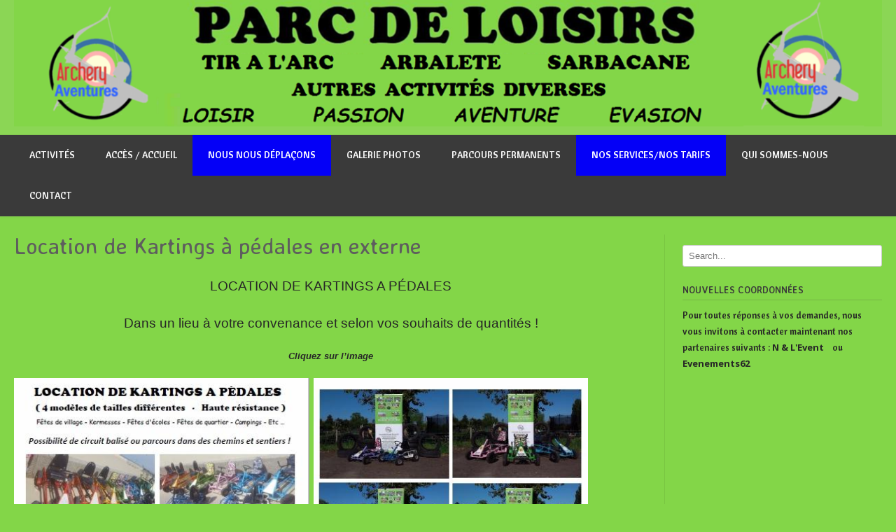

--- FILE ---
content_type: text/html; charset=UTF-8
request_url: https://archery-aventures.com/location-de-kartings-a-pedales-en-externe/
body_size: 16594
content:
<!DOCTYPE html><!-- TopShop Premium -->
<html lang="fr-FR">
<head>
<meta charset="UTF-8">
<meta name="viewport" content="width=device-width, initial-scale=1">
<link rel="profile" href="http://gmpg.org/xfn/11">
<link rel="pingback" href="https://archery-aventures.com/xmlrpc.php">
<title>Location de Kartings à pédales en externe &#8211; PARC DE LOISIRS ARCHERY AVENTURES</title>
<meta name='robots' content='max-image-preview:large' />
<link rel='dns-prefetch' href='//fonts.googleapis.com' />
<link rel="alternate" type="application/rss+xml" title="PARC DE LOISIRS ARCHERY AVENTURES &raquo; Flux" href="https://archery-aventures.com/feed/" />
<script type="text/javascript">
/* <![CDATA[ */
window._wpemojiSettings = {"baseUrl":"https:\/\/s.w.org\/images\/core\/emoji\/14.0.0\/72x72\/","ext":".png","svgUrl":"https:\/\/s.w.org\/images\/core\/emoji\/14.0.0\/svg\/","svgExt":".svg","source":{"concatemoji":"https:\/\/archery-aventures.com\/wp-includes\/js\/wp-emoji-release.min.js?ver=6.4.7"}};
/*! This file is auto-generated */
!function(i,n){var o,s,e;function c(e){try{var t={supportTests:e,timestamp:(new Date).valueOf()};sessionStorage.setItem(o,JSON.stringify(t))}catch(e){}}function p(e,t,n){e.clearRect(0,0,e.canvas.width,e.canvas.height),e.fillText(t,0,0);var t=new Uint32Array(e.getImageData(0,0,e.canvas.width,e.canvas.height).data),r=(e.clearRect(0,0,e.canvas.width,e.canvas.height),e.fillText(n,0,0),new Uint32Array(e.getImageData(0,0,e.canvas.width,e.canvas.height).data));return t.every(function(e,t){return e===r[t]})}function u(e,t,n){switch(t){case"flag":return n(e,"\ud83c\udff3\ufe0f\u200d\u26a7\ufe0f","\ud83c\udff3\ufe0f\u200b\u26a7\ufe0f")?!1:!n(e,"\ud83c\uddfa\ud83c\uddf3","\ud83c\uddfa\u200b\ud83c\uddf3")&&!n(e,"\ud83c\udff4\udb40\udc67\udb40\udc62\udb40\udc65\udb40\udc6e\udb40\udc67\udb40\udc7f","\ud83c\udff4\u200b\udb40\udc67\u200b\udb40\udc62\u200b\udb40\udc65\u200b\udb40\udc6e\u200b\udb40\udc67\u200b\udb40\udc7f");case"emoji":return!n(e,"\ud83e\udef1\ud83c\udffb\u200d\ud83e\udef2\ud83c\udfff","\ud83e\udef1\ud83c\udffb\u200b\ud83e\udef2\ud83c\udfff")}return!1}function f(e,t,n){var r="undefined"!=typeof WorkerGlobalScope&&self instanceof WorkerGlobalScope?new OffscreenCanvas(300,150):i.createElement("canvas"),a=r.getContext("2d",{willReadFrequently:!0}),o=(a.textBaseline="top",a.font="600 32px Arial",{});return e.forEach(function(e){o[e]=t(a,e,n)}),o}function t(e){var t=i.createElement("script");t.src=e,t.defer=!0,i.head.appendChild(t)}"undefined"!=typeof Promise&&(o="wpEmojiSettingsSupports",s=["flag","emoji"],n.supports={everything:!0,everythingExceptFlag:!0},e=new Promise(function(e){i.addEventListener("DOMContentLoaded",e,{once:!0})}),new Promise(function(t){var n=function(){try{var e=JSON.parse(sessionStorage.getItem(o));if("object"==typeof e&&"number"==typeof e.timestamp&&(new Date).valueOf()<e.timestamp+604800&&"object"==typeof e.supportTests)return e.supportTests}catch(e){}return null}();if(!n){if("undefined"!=typeof Worker&&"undefined"!=typeof OffscreenCanvas&&"undefined"!=typeof URL&&URL.createObjectURL&&"undefined"!=typeof Blob)try{var e="postMessage("+f.toString()+"("+[JSON.stringify(s),u.toString(),p.toString()].join(",")+"));",r=new Blob([e],{type:"text/javascript"}),a=new Worker(URL.createObjectURL(r),{name:"wpTestEmojiSupports"});return void(a.onmessage=function(e){c(n=e.data),a.terminate(),t(n)})}catch(e){}c(n=f(s,u,p))}t(n)}).then(function(e){for(var t in e)n.supports[t]=e[t],n.supports.everything=n.supports.everything&&n.supports[t],"flag"!==t&&(n.supports.everythingExceptFlag=n.supports.everythingExceptFlag&&n.supports[t]);n.supports.everythingExceptFlag=n.supports.everythingExceptFlag&&!n.supports.flag,n.DOMReady=!1,n.readyCallback=function(){n.DOMReady=!0}}).then(function(){return e}).then(function(){var e;n.supports.everything||(n.readyCallback(),(e=n.source||{}).concatemoji?t(e.concatemoji):e.wpemoji&&e.twemoji&&(t(e.twemoji),t(e.wpemoji)))}))}((window,document),window._wpemojiSettings);
/* ]]> */
</script>
<style id='wp-emoji-styles-inline-css' type='text/css'>

	img.wp-smiley, img.emoji {
		display: inline !important;
		border: none !important;
		box-shadow: none !important;
		height: 1em !important;
		width: 1em !important;
		margin: 0 0.07em !important;
		vertical-align: -0.1em !important;
		background: none !important;
		padding: 0 !important;
	}
</style>
<link rel='stylesheet' id='wp-block-library-css' href='https://archery-aventures.com/wp-includes/css/dist/block-library/style.min.css?ver=6.4.7' type='text/css' media='all' />
<style id='classic-theme-styles-inline-css' type='text/css'>
/*! This file is auto-generated */
.wp-block-button__link{color:#fff;background-color:#32373c;border-radius:9999px;box-shadow:none;text-decoration:none;padding:calc(.667em + 2px) calc(1.333em + 2px);font-size:1.125em}.wp-block-file__button{background:#32373c;color:#fff;text-decoration:none}
</style>
<style id='global-styles-inline-css' type='text/css'>
body{--wp--preset--color--black: #000000;--wp--preset--color--cyan-bluish-gray: #abb8c3;--wp--preset--color--white: #ffffff;--wp--preset--color--pale-pink: #f78da7;--wp--preset--color--vivid-red: #cf2e2e;--wp--preset--color--luminous-vivid-orange: #ff6900;--wp--preset--color--luminous-vivid-amber: #fcb900;--wp--preset--color--light-green-cyan: #7bdcb5;--wp--preset--color--vivid-green-cyan: #00d084;--wp--preset--color--pale-cyan-blue: #8ed1fc;--wp--preset--color--vivid-cyan-blue: #0693e3;--wp--preset--color--vivid-purple: #9b51e0;--wp--preset--gradient--vivid-cyan-blue-to-vivid-purple: linear-gradient(135deg,rgba(6,147,227,1) 0%,rgb(155,81,224) 100%);--wp--preset--gradient--light-green-cyan-to-vivid-green-cyan: linear-gradient(135deg,rgb(122,220,180) 0%,rgb(0,208,130) 100%);--wp--preset--gradient--luminous-vivid-amber-to-luminous-vivid-orange: linear-gradient(135deg,rgba(252,185,0,1) 0%,rgba(255,105,0,1) 100%);--wp--preset--gradient--luminous-vivid-orange-to-vivid-red: linear-gradient(135deg,rgba(255,105,0,1) 0%,rgb(207,46,46) 100%);--wp--preset--gradient--very-light-gray-to-cyan-bluish-gray: linear-gradient(135deg,rgb(238,238,238) 0%,rgb(169,184,195) 100%);--wp--preset--gradient--cool-to-warm-spectrum: linear-gradient(135deg,rgb(74,234,220) 0%,rgb(151,120,209) 20%,rgb(207,42,186) 40%,rgb(238,44,130) 60%,rgb(251,105,98) 80%,rgb(254,248,76) 100%);--wp--preset--gradient--blush-light-purple: linear-gradient(135deg,rgb(255,206,236) 0%,rgb(152,150,240) 100%);--wp--preset--gradient--blush-bordeaux: linear-gradient(135deg,rgb(254,205,165) 0%,rgb(254,45,45) 50%,rgb(107,0,62) 100%);--wp--preset--gradient--luminous-dusk: linear-gradient(135deg,rgb(255,203,112) 0%,rgb(199,81,192) 50%,rgb(65,88,208) 100%);--wp--preset--gradient--pale-ocean: linear-gradient(135deg,rgb(255,245,203) 0%,rgb(182,227,212) 50%,rgb(51,167,181) 100%);--wp--preset--gradient--electric-grass: linear-gradient(135deg,rgb(202,248,128) 0%,rgb(113,206,126) 100%);--wp--preset--gradient--midnight: linear-gradient(135deg,rgb(2,3,129) 0%,rgb(40,116,252) 100%);--wp--preset--font-size--small: 13px;--wp--preset--font-size--medium: 20px;--wp--preset--font-size--large: 36px;--wp--preset--font-size--x-large: 42px;--wp--preset--spacing--20: 0.44rem;--wp--preset--spacing--30: 0.67rem;--wp--preset--spacing--40: 1rem;--wp--preset--spacing--50: 1.5rem;--wp--preset--spacing--60: 2.25rem;--wp--preset--spacing--70: 3.38rem;--wp--preset--spacing--80: 5.06rem;--wp--preset--shadow--natural: 6px 6px 9px rgba(0, 0, 0, 0.2);--wp--preset--shadow--deep: 12px 12px 50px rgba(0, 0, 0, 0.4);--wp--preset--shadow--sharp: 6px 6px 0px rgba(0, 0, 0, 0.2);--wp--preset--shadow--outlined: 6px 6px 0px -3px rgba(255, 255, 255, 1), 6px 6px rgba(0, 0, 0, 1);--wp--preset--shadow--crisp: 6px 6px 0px rgba(0, 0, 0, 1);}:where(.is-layout-flex){gap: 0.5em;}:where(.is-layout-grid){gap: 0.5em;}body .is-layout-flow > .alignleft{float: left;margin-inline-start: 0;margin-inline-end: 2em;}body .is-layout-flow > .alignright{float: right;margin-inline-start: 2em;margin-inline-end: 0;}body .is-layout-flow > .aligncenter{margin-left: auto !important;margin-right: auto !important;}body .is-layout-constrained > .alignleft{float: left;margin-inline-start: 0;margin-inline-end: 2em;}body .is-layout-constrained > .alignright{float: right;margin-inline-start: 2em;margin-inline-end: 0;}body .is-layout-constrained > .aligncenter{margin-left: auto !important;margin-right: auto !important;}body .is-layout-constrained > :where(:not(.alignleft):not(.alignright):not(.alignfull)){max-width: var(--wp--style--global--content-size);margin-left: auto !important;margin-right: auto !important;}body .is-layout-constrained > .alignwide{max-width: var(--wp--style--global--wide-size);}body .is-layout-flex{display: flex;}body .is-layout-flex{flex-wrap: wrap;align-items: center;}body .is-layout-flex > *{margin: 0;}body .is-layout-grid{display: grid;}body .is-layout-grid > *{margin: 0;}:where(.wp-block-columns.is-layout-flex){gap: 2em;}:where(.wp-block-columns.is-layout-grid){gap: 2em;}:where(.wp-block-post-template.is-layout-flex){gap: 1.25em;}:where(.wp-block-post-template.is-layout-grid){gap: 1.25em;}.has-black-color{color: var(--wp--preset--color--black) !important;}.has-cyan-bluish-gray-color{color: var(--wp--preset--color--cyan-bluish-gray) !important;}.has-white-color{color: var(--wp--preset--color--white) !important;}.has-pale-pink-color{color: var(--wp--preset--color--pale-pink) !important;}.has-vivid-red-color{color: var(--wp--preset--color--vivid-red) !important;}.has-luminous-vivid-orange-color{color: var(--wp--preset--color--luminous-vivid-orange) !important;}.has-luminous-vivid-amber-color{color: var(--wp--preset--color--luminous-vivid-amber) !important;}.has-light-green-cyan-color{color: var(--wp--preset--color--light-green-cyan) !important;}.has-vivid-green-cyan-color{color: var(--wp--preset--color--vivid-green-cyan) !important;}.has-pale-cyan-blue-color{color: var(--wp--preset--color--pale-cyan-blue) !important;}.has-vivid-cyan-blue-color{color: var(--wp--preset--color--vivid-cyan-blue) !important;}.has-vivid-purple-color{color: var(--wp--preset--color--vivid-purple) !important;}.has-black-background-color{background-color: var(--wp--preset--color--black) !important;}.has-cyan-bluish-gray-background-color{background-color: var(--wp--preset--color--cyan-bluish-gray) !important;}.has-white-background-color{background-color: var(--wp--preset--color--white) !important;}.has-pale-pink-background-color{background-color: var(--wp--preset--color--pale-pink) !important;}.has-vivid-red-background-color{background-color: var(--wp--preset--color--vivid-red) !important;}.has-luminous-vivid-orange-background-color{background-color: var(--wp--preset--color--luminous-vivid-orange) !important;}.has-luminous-vivid-amber-background-color{background-color: var(--wp--preset--color--luminous-vivid-amber) !important;}.has-light-green-cyan-background-color{background-color: var(--wp--preset--color--light-green-cyan) !important;}.has-vivid-green-cyan-background-color{background-color: var(--wp--preset--color--vivid-green-cyan) !important;}.has-pale-cyan-blue-background-color{background-color: var(--wp--preset--color--pale-cyan-blue) !important;}.has-vivid-cyan-blue-background-color{background-color: var(--wp--preset--color--vivid-cyan-blue) !important;}.has-vivid-purple-background-color{background-color: var(--wp--preset--color--vivid-purple) !important;}.has-black-border-color{border-color: var(--wp--preset--color--black) !important;}.has-cyan-bluish-gray-border-color{border-color: var(--wp--preset--color--cyan-bluish-gray) !important;}.has-white-border-color{border-color: var(--wp--preset--color--white) !important;}.has-pale-pink-border-color{border-color: var(--wp--preset--color--pale-pink) !important;}.has-vivid-red-border-color{border-color: var(--wp--preset--color--vivid-red) !important;}.has-luminous-vivid-orange-border-color{border-color: var(--wp--preset--color--luminous-vivid-orange) !important;}.has-luminous-vivid-amber-border-color{border-color: var(--wp--preset--color--luminous-vivid-amber) !important;}.has-light-green-cyan-border-color{border-color: var(--wp--preset--color--light-green-cyan) !important;}.has-vivid-green-cyan-border-color{border-color: var(--wp--preset--color--vivid-green-cyan) !important;}.has-pale-cyan-blue-border-color{border-color: var(--wp--preset--color--pale-cyan-blue) !important;}.has-vivid-cyan-blue-border-color{border-color: var(--wp--preset--color--vivid-cyan-blue) !important;}.has-vivid-purple-border-color{border-color: var(--wp--preset--color--vivid-purple) !important;}.has-vivid-cyan-blue-to-vivid-purple-gradient-background{background: var(--wp--preset--gradient--vivid-cyan-blue-to-vivid-purple) !important;}.has-light-green-cyan-to-vivid-green-cyan-gradient-background{background: var(--wp--preset--gradient--light-green-cyan-to-vivid-green-cyan) !important;}.has-luminous-vivid-amber-to-luminous-vivid-orange-gradient-background{background: var(--wp--preset--gradient--luminous-vivid-amber-to-luminous-vivid-orange) !important;}.has-luminous-vivid-orange-to-vivid-red-gradient-background{background: var(--wp--preset--gradient--luminous-vivid-orange-to-vivid-red) !important;}.has-very-light-gray-to-cyan-bluish-gray-gradient-background{background: var(--wp--preset--gradient--very-light-gray-to-cyan-bluish-gray) !important;}.has-cool-to-warm-spectrum-gradient-background{background: var(--wp--preset--gradient--cool-to-warm-spectrum) !important;}.has-blush-light-purple-gradient-background{background: var(--wp--preset--gradient--blush-light-purple) !important;}.has-blush-bordeaux-gradient-background{background: var(--wp--preset--gradient--blush-bordeaux) !important;}.has-luminous-dusk-gradient-background{background: var(--wp--preset--gradient--luminous-dusk) !important;}.has-pale-ocean-gradient-background{background: var(--wp--preset--gradient--pale-ocean) !important;}.has-electric-grass-gradient-background{background: var(--wp--preset--gradient--electric-grass) !important;}.has-midnight-gradient-background{background: var(--wp--preset--gradient--midnight) !important;}.has-small-font-size{font-size: var(--wp--preset--font-size--small) !important;}.has-medium-font-size{font-size: var(--wp--preset--font-size--medium) !important;}.has-large-font-size{font-size: var(--wp--preset--font-size--large) !important;}.has-x-large-font-size{font-size: var(--wp--preset--font-size--x-large) !important;}
.wp-block-navigation a:where(:not(.wp-element-button)){color: inherit;}
:where(.wp-block-post-template.is-layout-flex){gap: 1.25em;}:where(.wp-block-post-template.is-layout-grid){gap: 1.25em;}
:where(.wp-block-columns.is-layout-flex){gap: 2em;}:where(.wp-block-columns.is-layout-grid){gap: 2em;}
.wp-block-pullquote{font-size: 1.5em;line-height: 1.6;}
</style>
<link rel='stylesheet' id='PVGM-swipe-css-css' href='https://archery-aventures.com/wp-content/plugins/photo-video-gallery-master/lightbox/swipebox/swipebox.css?ver=6.4.7' type='text/css' media='all' />
<link rel='stylesheet' id='PVGM-boot-strap-css-css' href='https://archery-aventures.com/wp-content/plugins/photo-video-gallery-master/css/bootstrap.css?ver=6.4.7' type='text/css' media='all' />
<link rel='stylesheet' id='pvgm-effects-css-css' href='https://archery-aventures.com/wp-content/plugins/photo-video-gallery-master/css/pvgm-effects.css?ver=6.4.7' type='text/css' media='all' />
<link rel='stylesheet' id='customizer_topshop_theme_fonts-css' href='//fonts.googleapis.com/css?family=Raleway%3Aregular%2C700|Cantora+One%3Aregular|Averia+Sans+Libre%3Aregular%2Citalic%2C700|Open+Sans%3Aregular%2Citalic%2C700%26subset%3Dlatin%2C' type='text/css' media='screen' />
<link rel='stylesheet' id='topshop-font-awesome-css' href='https://archery-aventures.com/wp-content/themes/topshop/includes/font-awesome/css/all.min.css?ver=5.9.0' type='text/css' media='all' />
<link rel='stylesheet' id='topshop-slider-style-css' href='https://archery-aventures.com/wp-content/themes/topshop/includes/basic-slider/css/style.css?ver=10.4.0' type='text/css' media='all' />
<link rel='stylesheet' id='topshop-google-body-font-default-css' href='//fonts.googleapis.com/css?family=Open+Sans%3A400%2C300%2C300italic%2C400italic%2C600%2C600italic%2C700%2C700italic&#038;ver=10.4.0' type='text/css' media='all' />
<link rel='stylesheet' id='topshop-google-heading-font-default-css' href='//fonts.googleapis.com/css?family=Raleway%3A500%2C600%2C700%2C100%2C800%2C400%2C300&#038;ver=10.4.0' type='text/css' media='all' />
<link rel='stylesheet' id='topshop-style-css' href='https://archery-aventures.com/wp-content/themes/topshop/style.css?ver=10.4.0' type='text/css' media='all' />
<link rel='stylesheet' id='topshop-woocommerce-style-css' href='https://archery-aventures.com/wp-content/themes/topshop/templates/css/topshop-woocommerce-style.css?ver=10.4.0' type='text/css' media='all' />
<link rel='stylesheet' id='topshop-header-style-css' href='https://archery-aventures.com/wp-content/themes/topshop/templates/css/topshop-header-centered.css?ver=10.4.0' type='text/css' media='all' />
<script type="text/javascript" src="https://archery-aventures.com/wp-includes/js/jquery/jquery.min.js?ver=3.7.1" id="jquery-core-js"></script>
<script type="text/javascript" src="https://archery-aventures.com/wp-includes/js/jquery/jquery-migrate.min.js?ver=3.4.1" id="jquery-migrate-js"></script>
<script type="text/javascript" src="https://archery-aventures.com/wp-content/plugins/photo-video-gallery-master/lightbox/swipebox/jquery.swipebox.min.js?ver=6.4.7" id="PVGM-swipe-js-js"></script>
<link rel="https://api.w.org/" href="https://archery-aventures.com/wp-json/" /><link rel="alternate" type="application/json" href="https://archery-aventures.com/wp-json/wp/v2/pages/9575" /><link rel="EditURI" type="application/rsd+xml" title="RSD" href="https://archery-aventures.com/xmlrpc.php?rsd" />
<meta name="generator" content="WordPress 6.4.7" />
<link rel="canonical" href="https://archery-aventures.com/location-de-kartings-a-pedales-en-externe/" />
<link rel='shortlink' href='https://archery-aventures.com/?p=9575' />
<link rel="alternate" type="application/json+oembed" href="https://archery-aventures.com/wp-json/oembed/1.0/embed?url=https%3A%2F%2Farchery-aventures.com%2Flocation-de-kartings-a-pedales-en-externe%2F" />
<link rel="alternate" type="text/xml+oembed" href="https://archery-aventures.com/wp-json/oembed/1.0/embed?url=https%3A%2F%2Farchery-aventures.com%2Flocation-de-kartings-a-pedales-en-externe%2F&#038;format=xml" />
	<link rel="preconnect" href="https://fonts.googleapis.com">
	<link rel="preconnect" href="https://fonts.gstatic.com">
	<link href='https://fonts.googleapis.com/css2?display=swap&family=Roboto+Slab:wght@100&family=Alice' rel='stylesheet'><style type="text/css" id="custom-background-css">
body.custom-background { background-color: #83d648; }
</style>
	
<!-- Begin Custom CSS -->
<style type="text/css" id="kaira-custom-css">
.site-container,
                .site-boxed,
                .site-boxed .main-navigation.stick-header.stuck{max-width:1300px;}a,
                .search-btn,
                .site-title a,
                .social-icon:hover,
                .error-404.not-found .page-header .page-title span,
                .topshop-numeric-navigation.circle li.prev a,
				.topshop-numeric-navigation.circle li.next a,
				.topshop-numeric-navigation.squaretxt li.prev a,
				.topshop-numeric-navigation.squaretxt li.next a,
                .search-button .fa-search{color:#0400f7;}#comments .form-submit #submit,
                .search-block .search-submit,
                .no-results-btn,
                button,
                input[type="button"],
                input[type="reset"],
                input[type="submit"],
                .home-slider-prev,
                .home-slider-next,
                .woocommerce ul.products li.product a.add_to_cart_button, .woocommerce-page ul.products li.product a.add_to_cart_button,
                .woocommerce ul.products li.product .onsale, .woocommerce-page ul.products li.product .onsale,
                .woocommerce button.button.alt,
                .woocommerce-page button.button.alt,
                .woocommerce input.button.alt:hover,
                .woocommerce-page #content input.button.alt:hover,
                .woocommerce .cart-collaterals .shipping_calculator .button,
                .woocommerce-page .cart-collaterals .shipping_calculator .button,
                .woocommerce a.button,
                .woocommerce-page a.button,
                .woocommerce input.button,
                .woocommerce-page #content input.button,
                .woocommerce-page input.button,
                .woocommerce #review_form #respond .form-submit input,
                .woocommerce-page #review_form #respond .form-submit input,
                .woocommerce-cart .wc-proceed-to-checkout a.checkout-button,
                .single-product span.onsale,
                .header-cart:hover .header-cart-checkout .fa,
                .main-navigation a:hover,
                .main-navigation li.current-menu-item > a,
                .main-navigation li.current_page_item > a,
                .main-navigation li.current-menu-parent > a,
                .main-navigation li.current_page_parent > a,
                .main-navigation li.current-menu-ancestor > a,
                .main-navigation li.current_page_ancestor > a,
                .main-navigation button,
                .topshop-numeric-navigation.square li a,
				.topshop-numeric-navigation.square li a:hover,
				.topshop-numeric-navigation.square li.active a,
				.topshop-numeric-navigation.square li.disabled,
				.topshop-numeric-navigation.circle li a,
				.topshop-numeric-navigation.circle li a:hover,
				.topshop-numeric-navigation.circle li.active a,
				.topshop-numeric-navigation.circle li.disabled,
				.topshop-numeric-navigation.squaretxt li a,
				.topshop-numeric-navigation.squaretxt li a:hover,
				.topshop-numeric-navigation.squaretxt li.active a,
                .topshop-numeric-navigation.squaretxt li.disabled,
                .pag-btn-two .topshop-loadmore,
                .wpcf7-submit{background:inherit;background-color:#0400f7;}.topshop-scrollmore::before{border-top-color:#0400f7;}.main-navigation,
                .main-navigation.header-stick.stuck,
                .main-navigation ul ul{background-color:#3a3a3a;}.site-footer{background-color:#83d648;}.header-cart-checkout.cart-has-items .fa-shopping-cart{background-color:#0400f7 !important;}.woocommerce ul.products li.product .onsale:after,
                .woocommerce-page ul.products li.product .onsale:after{border-right:4px solid #0400f7;}a:hover,
                .widget-area .widget a:hover,
                .site-footer-widgets .widget a:hover,
                .search-btn:hover,
                .search-button .fa-search:hover,
                .woocommerce #content div.product p.price,
                .woocommerce-page #content div.product p.price,
                .woocommerce-page div.product p.price,
                .woocommerce #content div.product span.price,
                .woocommerce div.product span.price,
                .woocommerce-page #content div.product span.price,
                .woocommerce-page div.product span.price,
                .topshop-numeric-navigation.circle li.prev a:hover,
                .topshop-numeric-navigation.circle li.next a:hover,
                .topshop-numeric-navigation.squaretxt li.prev a:hover,
                .topshop-numeric-navigation.squaretxt li.next a:hover,
                .woocommerce #content div.product .woocommerce-tabs ul.tabs li.active,
                .woocommerce div.product .woocommerce-tabs ul.tabs li.active,
                .woocommerce-page #content div.product .woocommerce-tabs ul.tabs li.active,
                .woocommerce-page div.product .woocommerce-tabs ul.tabs li.active{color:#dd0000;}.main-navigation button:hover,
                #comments .form-submit #submit:hover,
                .search-block .search-submit:hover,
                .no-results-btn:hover,
                button,
                input[type="button"],
                input[type="reset"],
                input[type="submit"],
                .home-slider-prev:hover,
                .home-slider-next:hover,
                .woocommerce input.button.alt,
                .woocommerce-page #content input.button.alt,
                .woocommerce .cart-collaterals .shipping_calculator .button,
                .woocommerce-page .cart-collaterals .shipping_calculator .button,
                .woocommerce a.button:hover,
                .woocommerce-page a.button:hover,
                .woocommerce input.button:hover,
                .woocommerce-page #content input.button:hover,
                .woocommerce-page input.button:hover,
                .woocommerce ul.products li.product a.add_to_cart_button:hover, .woocommerce-page ul.products li.product a.add_to_cart_button:hover,
                .woocommerce button.button.alt:hover,
                .woocommerce-page button.button.alt:hover,
                .woocommerce #review_form #respond .form-submit input:hover,
                .woocommerce-page #review_form #respond .form-submit input:hover,
                .woocommerce-cart .wc-proceed-to-checkout a.checkout-button:hover,
                .topshop-numeric-navigation.square li a:hover,
                .topshop-numeric-navigation.square li.active a,
                .topshop-numeric-navigation.circle li a:hover,
                .topshop-numeric-navigation.circle li.active a,
                .topshop-numeric-navigation.squaretxt li a:hover,
                .topshop-numeric-navigation.squaretxt li.active a,
                .pag-btn-two .topshop-loadmore:hover,
                .wpcf7-submit:hover{background:inherit;background-color:#dd0000;}body{font-family:"Cantora One","Helvetica Neue",sans-serif;}body,
                .widget-area .widget a,
                .site-footer-widgets a{color:#262626;}h1, h2, h3, h4, h5, h6,
                h1 a, h2 a, h3 a, h4 a, h5 a, h6 a,
                .woocommerce table.cart th,
                .woocommerce-page #content table.cart th,
                .woocommerce-page table.cart th,
                .woocommerce input.button.alt,
                .woocommerce-page #content input.button.alt,
                .woocommerce table.cart input,
                .woocommerce-page #content table.cart input,
                .woocommerce-page table.cart input,
                button, input[type="button"],
                input[type="reset"],
                input[type="submit"]{font-family:"Averia Sans Libre","Helvetica Neue",sans-serif;}.site-header,
                .topshop-header-layout-standard .site-top-bar-left,
                .topshop-header-layout-standard .site-top-bar-right,
                .topshop-header-layout-centered .site-top-bar-left,
                .topshop-header-layout-centered .site-top-bar-right,
                .topshop-header-layout-three .site-top-bar-left,
                .topshop-header-layout-three .site-top-bar-right{background-color:#8bd655;}.site-header{color:#dd3333;}.site-top-bar,
                .topshop-header-layout-standard .site-top-bar-left,
                .topshop-header-layout-standard .site-top-bar-right,
                .topshop-header-layout-centered .site-top-bar-left,
                .topshop-header-layout-centered .site-top-bar-right,
                .topshop-header-layout-three .site-top-bar-left,
                .topshop-header-layout-three .site-top-bar-right{background-color:#6ee055;}.site-top-bar{color:#3f3f3f;}.main-navigation{color:#f9f9f9;}.widget-area .widget-title,
                .widget-area .widgettitle{color:#3a3a3a;border-bottom:1px solid rgba(58, 58, 58, 0.2);;}.site-footer,
                .site-footer-widgets .widget a{color:#4f1b1b;}.site-footer-widgets li .widgettitle,
                .site-footer-widgets li .widget-title{color:#2d0d0d !important;border-bottom:1px solid rgba(45, 13, 13, 0.2) !important;;}.site-footer-bottom-bar{color:#777474;}
</style>
<!-- End Custom CSS -->
    <style type="text/css" media="screen">
            </style>
<link rel="icon" href="https://archery-aventures.com/wp-content/uploads/2018/10/cropped-bandeau-archery-aventures3-32x32.jpg" sizes="32x32" />
<link rel="icon" href="https://archery-aventures.com/wp-content/uploads/2018/10/cropped-bandeau-archery-aventures3-192x192.jpg" sizes="192x192" />
<link rel="apple-touch-icon" href="https://archery-aventures.com/wp-content/uploads/2018/10/cropped-bandeau-archery-aventures3-180x180.jpg" />
<meta name="msapplication-TileImage" content="https://archery-aventures.com/wp-content/uploads/2018/10/cropped-bandeau-archery-aventures3-270x270.jpg" />
		<style type="text/css" id="wp-custom-css">
			.home-slider-wrap {

    display: none;

}


.entry-meta {
	display:none;
	
}		</style>
			<style id="egf-frontend-styles" type="text/css">
		p {font-family: 'Roboto Slab', sans-serif;font-size: 13px;font-style: normal;font-weight: 100;} h6 {font-family: 'Alice', sans-serif;font-style: normal;font-weight: 400;} h1 {} h2 {} h3 {} h4 {} h5 {} 	</style>
	</head>
<body class="page-template-default page page-id-9575 custom-background">

<a class="skip-link screen-reader-text" href="#content">Skip to content</a>

<div id="page">


<header id="masthead" class="site-header border-bottom topshop-header-layout-centered" role="banner">
    
    
    

<div class="site-container">
    
    <div class="site-header-branding">
        
        
                            
                <a href="https://archery-aventures.com/" class="site-logo-img" title="PARC DE LOISIRS ARCHERY AVENTURES"><img src="https://archery-aventures.com/wp-content/uploads/2022/06/cropped-BANDEAU-SITE-fin-2021.png" alt="PARC DE LOISIRS ARCHERY AVENTURES" /></a>
                
                                                        
                                    
                            
    </div>
    
</div>

    <nav id="site-navigation" class="main-navigation  " role="navigation">
        <button class="header-menu-button"><i class="fas fa-bars"></i><span>MENU</span></button>
        <div id="main-menu" class="main-menu-container">
            <div class="main-menu-inner">
                <div class="site-container">
                    <div class="menu-menu-principal-container"><ul id="menu-menu-principal" class="menu"><li id="menu-item-139" class="menu-item menu-item-type-post_type menu-item-object-page menu-item-has-children menu-item-139"><a href="https://archery-aventures.com/activites/">Activités</a>
<ul class="sub-menu">
	<li id="menu-item-7738" class="menu-item menu-item-type-post_type menu-item-object-page menu-item-7738"><a href="https://archery-aventures.com/https-archery-aventures-com-activites/">Présentation des activités</a></li>
	<li id="menu-item-14128" class="menu-item menu-item-type-post_type menu-item-object-page menu-item-14128"><a href="https://archery-aventures.com/parcours-permanent-steene-lanta-sur-1-ou-2-jours/">Parcours permanent STEENE AVENTURES sur 1 ou 2 jours</a></li>
	<li id="menu-item-4781" class="menu-item menu-item-type-post_type menu-item-object-page menu-item-4781"><a href="https://archery-aventures.com/anniversaires-enfants-et-adultes/">ANNIVERSAIRES ENFANTS  de 6 à 14 ans</a></li>
	<li id="menu-item-4788" class="menu-item menu-item-type-post_type menu-item-object-page menu-item-4788"><a href="https://archery-aventures.com/evg-evjf/">EVG  EVJF  ( fille  –  garçon )</a></li>
	<li id="menu-item-9548" class="menu-item menu-item-type-post_type menu-item-object-page menu-item-9548"><a href="https://archery-aventures.com/location-de-kartings-a-pedales/">Kartings à pédales au Parc de Loisirs ou en externe</a></li>
	<li id="menu-item-1832" class="menu-item menu-item-type-post_type menu-item-object-page menu-item-has-children menu-item-1832"><a href="https://archery-aventures.com/nos-differentes-animations-tir-a-larc/">Nos animations Tir à l&rsquo;Arc proposées au Parc de Loisirs</a>
	<ul class="sub-menu">
		<li id="menu-item-1302" class="menu-item menu-item-type-post_type menu-item-object-page menu-item-1302"><a href="https://archery-aventures.com/parcours-3d-en-foret/">Parcours 3D en forêt</a></li>
		<li id="menu-item-1348" class="menu-item menu-item-type-post_type menu-item-object-page menu-item-1348"><a href="https://archery-aventures.com/parcours-3d-au-parc/">Parcours 3D</a></li>
		<li id="menu-item-1351" class="menu-item menu-item-type-post_type menu-item-object-page menu-item-1351"><a href="https://archery-aventures.com/parcours-2d-au-parc-special-anniversaire-2/">Parcours 2D Spécial anniversaire d’enfants</a></li>
		<li id="menu-item-1342" class="menu-item menu-item-type-post_type menu-item-object-page menu-item-1342"><a href="https://archery-aventures.com/attack-archery-paintball-a-larc/">Attack archery ( Paintball a l&rsquo;arc )</a></li>
		<li id="menu-item-1345" class="menu-item menu-item-type-post_type menu-item-object-page menu-item-1345"><a href="https://archery-aventures.com/swing-golf-archery/">Swing golf archery</a></li>
		<li id="menu-item-1381" class="menu-item menu-item-type-post_type menu-item-object-page menu-item-1381"><a href="https://archery-aventures.com/run-archery/">Run archery ( Biathlon à l&rsquo;arc )</a></li>
		<li id="menu-item-1344" class="menu-item menu-item-type-post_type menu-item-object-page menu-item-1344"><a href="https://archery-aventures.com/bowling-archery/">Bowling Archery</a></li>
		<li id="menu-item-1343" class="menu-item menu-item-type-post_type menu-item-object-page menu-item-1343"><a href="https://archery-aventures.com/arc-trap-paint-ball-a-larc/">Arc trap ( Ball trap a l’arc )</a></li>
		<li id="menu-item-1390" class="menu-item menu-item-type-post_type menu-item-object-page menu-item-1390"><a href="https://archery-aventures.com/tir-au-drapeau/">Tir au drapeau</a></li>
		<li id="menu-item-1341" class="menu-item menu-item-type-post_type menu-item-object-page menu-item-1341"><a href="https://archery-aventures.com/tir-sur-cible-olympique/">Tir sur cible olympique</a></li>
		<li id="menu-item-1382" class="menu-item menu-item-type-post_type menu-item-object-page menu-item-1382"><a href="https://archery-aventures.com/petanque-archery/">Pétanque archery</a></li>
		<li id="menu-item-1338" class="menu-item menu-item-type-post_type menu-item-object-page menu-item-1338"><a href="https://archery-aventures.com/ball-trap-laser-exterieur/">Ball trap laser extérieur ( en partenariat )</a></li>
		<li id="menu-item-1384" class="menu-item menu-item-type-post_type menu-item-object-page menu-item-1384"><a href="https://archery-aventures.com/javelot-picard/">Javelot picard</a></li>
		<li id="menu-item-1383" class="menu-item menu-item-type-post_type menu-item-object-page menu-item-1383"><a href="https://archery-aventures.com/swing-shoot-archery/">Swing shoot archery</a></li>
		<li id="menu-item-1385" class="menu-item menu-item-type-post_type menu-item-object-page menu-item-1385"><a href="https://archery-aventures.com/tir-a-la-perche-flamande/">Tir à la perche flamande</a></li>
		<li id="menu-item-1380" class="menu-item menu-item-type-post_type menu-item-object-page menu-item-1380"><a href="https://archery-aventures.com/baby-foot-humain/">Baby Foot humain ( en parenariat )</a></li>
		<li id="menu-item-1379" class="menu-item menu-item-type-post_type menu-item-object-page menu-item-1379"><a href="https://archery-aventures.com/baby-foot-geant/">Baby Foot géant ( en partenariat )</a></li>
		<li id="menu-item-1664" class="menu-item menu-item-type-post_type menu-item-object-page menu-item-1664"><a href="https://archery-aventures.com/velo-kangourou/">Vélo Kangourou</a></li>
		<li id="menu-item-2968" class="menu-item menu-item-type-post_type menu-item-object-page menu-item-2968"><a href="https://archery-aventures.com/trottinette-a-moteur/">Trottinette électrique</a></li>
		<li id="menu-item-1669" class="menu-item menu-item-type-post_type menu-item-object-page menu-item-1669"><a href="https://archery-aventures.com/molkky-jeu-de-quilles-finlandais/">Molkky ( Jeu de quilles finlandais )</a></li>
		<li id="menu-item-1738" class="menu-item menu-item-type-post_type menu-item-object-page menu-item-1738"><a href="https://archery-aventures.com/jeu-de-crocket/">Jeu de crocket</a></li>
		<li id="menu-item-9039" class="menu-item menu-item-type-post_type menu-item-object-page menu-item-9039"><a href="https://archery-aventures.com/jeu-de-lancer-danneaux/">Jeu de lancer d’anneaux</a></li>
	</ul>
</li>
	<li id="menu-item-8736" class="menu-item menu-item-type-post_type menu-item-object-page menu-item-8736"><a href="https://archery-aventures.com/tir-a-larc-en-nocturne-toute-lannee-ete-comme-hiver/">Tir à l’arc en nocturne toute l’année : Été comme Hiver !</a></li>
	<li id="menu-item-1836" class="menu-item menu-item-type-post_type menu-item-object-page menu-item-has-children menu-item-1836"><a href="https://archery-aventures.com/nos-animations-externes-au-parc-dans-un-lieu-a-votre-convenance/">Nos animations externes dans un lieu à votre convenance</a>
	<ul class="sub-menu">
		<li id="menu-item-1846" class="menu-item menu-item-type-post_type menu-item-object-page menu-item-1846"><a href="https://archery-aventures.com/parcours-3d-au-parc/">Tir à l&rsquo;Arc 3D dans un lieu externe</a></li>
		<li id="menu-item-1845" class="menu-item menu-item-type-post_type menu-item-object-page menu-item-1845"><a href="https://archery-aventures.com/parcours-2d-au-parc-special-anniversaire-2/">Parcours 2D Spécial anniversaire d’enfants</a></li>
		<li id="menu-item-9023" class="menu-item menu-item-type-post_type menu-item-object-page menu-item-9023"><a href="https://archery-aventures.com/candy-shoot-archery/">Candy Shoot Archery Anniversaire</a></li>
		<li id="menu-item-9514" class="menu-item menu-item-type-post_type menu-item-object-page menu-item-9514"><a href="https://archery-aventures.com/kart-archery/">Kart Archery</a></li>
		<li id="menu-item-1840" class="menu-item menu-item-type-post_type menu-item-object-page menu-item-1840"><a href="https://archery-aventures.com/ball-trap-laser-interieur/">Ball trap laser d’intérieur</a></li>
		<li id="menu-item-1842" class="menu-item menu-item-type-post_type menu-item-object-page menu-item-1842"><a href="https://archery-aventures.com/bowling-archery/">Bowling Archery</a></li>
		<li id="menu-item-1841" class="menu-item menu-item-type-post_type menu-item-object-page menu-item-1841"><a href="https://archery-aventures.com/ball-trap-laser-exterieur/">ball trap laser extérieur</a></li>
		<li id="menu-item-1386" class="menu-item menu-item-type-post_type menu-item-object-page menu-item-1386"><a href="https://archery-aventures.com/ball-trap-laser-interieur/">Ball trap laser d’intérieur ( en partenariat )</a></li>
		<li id="menu-item-1838" class="menu-item menu-item-type-post_type menu-item-object-page menu-item-1838"><a href="https://archery-aventures.com/baby-foot-geant/">baby foot géant</a></li>
		<li id="menu-item-1839" class="menu-item menu-item-type-post_type menu-item-object-page menu-item-1839"><a href="https://archery-aventures.com/baby-foot-humain/">baby foot humain ( en partenariat avec Quad Aventures )</a></li>
		<li id="menu-item-1850" class="menu-item menu-item-type-post_type menu-item-object-page menu-item-1850"><a href="https://archery-aventures.com/tir-a-la-sarbacane/">Tir a la sarbacane</a></li>
		<li id="menu-item-1848" class="menu-item menu-item-type-post_type menu-item-object-page menu-item-1848"><a href="https://archery-aventures.com/tia-a-larbalete/">Tir a l’arbalète</a></li>
		<li id="menu-item-1852" class="menu-item menu-item-type-post_type menu-item-object-page menu-item-1852"><a href="https://archery-aventures.com/tir-sur-cible-olympique/">Tir sur cible olympique</a></li>
		<li id="menu-item-1847" class="menu-item menu-item-type-post_type menu-item-object-page menu-item-1847"><a href="https://archery-aventures.com/run-archery/">Run Archery ( Biathlon à l’arc )</a></li>
		<li id="menu-item-1851" class="menu-item menu-item-type-post_type menu-item-object-page menu-item-1851"><a href="https://archery-aventures.com/tir-au-drapeau/">Tir au drapeau</a></li>
		<li id="menu-item-7059" class="menu-item menu-item-type-post_type menu-item-object-post menu-item-7059"><a href="https://archery-aventures.com/2018/06/shooting-arrow-golf-petanque-steenoise/">Pétanque steenoise</a></li>
		<li id="menu-item-1849" class="menu-item menu-item-type-post_type menu-item-object-page menu-item-1849"><a href="https://archery-aventures.com/tir-a-la-perche-flamande/">Tir à la perche flamande</a></li>
		<li id="menu-item-1853" class="menu-item menu-item-type-post_type menu-item-object-page menu-item-1853"><a href="https://archery-aventures.com/velo-kangourou/">Vélo Kangourou</a></li>
		<li id="menu-item-1843" class="menu-item menu-item-type-post_type menu-item-object-page menu-item-1843"><a href="https://archery-aventures.com/javelot-picard/">javelot du Nord</a></li>
		<li id="menu-item-1844" class="menu-item menu-item-type-post_type menu-item-object-page menu-item-1844"><a href="https://archery-aventures.com/jeu-de-crocket/">Jeu de crocket</a></li>
		<li id="menu-item-1837" class="menu-item menu-item-type-post_type menu-item-object-page menu-item-1837"><a href="https://archery-aventures.com/molkky-jeu-de-quilles-finlandais/">Molkky ( Jeu de quilles finlandais )</a></li>
	</ul>
</li>
	<li id="menu-item-12619" class="menu-item menu-item-type-post_type menu-item-object-page menu-item-12619"><a href="https://archery-aventures.com/animations-indoor-cle-en-main/">ANIMATIONS INDOOR CLÉ EN MAIN</a></li>
	<li id="menu-item-2669" class="menu-item menu-item-type-post_type menu-item-object-page menu-item-2669"><a href="https://archery-aventures.com/team-building/">Team building &#8211; Séminaires &#8211; Comités d&rsquo;entreprises</a></li>
	<li id="menu-item-4817" class="menu-item menu-item-type-post_type menu-item-object-page menu-item-4817"><a href="https://archery-aventures.com/fetes-de-famille-mariage-communions-bapteme/">Fêtes de famille ( Cousinade – Mariage – Communion – Etc… )</a></li>
	<li id="menu-item-4831" class="menu-item menu-item-type-post_type menu-item-object-page menu-item-4831"><a href="https://archery-aventures.com/centres-de-loisirs-centres-aeres-centres-de-vacances/">Centres de loisirs – Centres aérés – Centres de vacances</a></li>
	<li id="menu-item-4844" class="menu-item menu-item-type-post_type menu-item-object-page menu-item-4844"><a href="https://archery-aventures.com/campings-fetes-de-villages-manifestations-diverses/">Campings – Fêtes de villages – Manifestations diverses</a></li>
	<li id="menu-item-1340" class="menu-item menu-item-type-post_type menu-item-object-page menu-item-1340"><a href="https://archery-aventures.com/tia-a-larbalete/">Tir a l&rsquo;arbalete</a></li>
	<li id="menu-item-1339" class="menu-item menu-item-type-post_type menu-item-object-page menu-item-1339"><a href="https://archery-aventures.com/tir-a-la-sarbacane/">Tir a la sarbacane</a></li>
	<li id="menu-item-3043" class="menu-item menu-item-type-post_type menu-item-object-page menu-item-3043"><a href="https://archery-aventures.com/initiation-au-tir-a-larc-personnalisee-pour-debutants/">Initiation au Tir a l’arc personnalisée pour débutants</a></li>
</ul>
</li>
<li id="menu-item-138" class="menu-item menu-item-type-post_type menu-item-object-page menu-item-138"><a href="https://archery-aventures.com/le-parc/">Accès / Accueil</a></li>
<li id="menu-item-7554" class="menu-item menu-item-type-post_type menu-item-object-page current-menu-ancestor current_page_ancestor menu-item-has-children menu-item-7554"><a href="https://archery-aventures.com/nous-nous-deplacons/">Nous nous déplaçons</a>
<ul class="sub-menu">
	<li id="menu-item-7733" class="menu-item menu-item-type-post_type menu-item-object-page menu-item-7733"><a href="https://archery-aventures.com/presentation-2/">Présentation</a></li>
	<li id="menu-item-15070" class="menu-item menu-item-type-post_type menu-item-object-page menu-item-15070"><a href="https://archery-aventures.com/journee-arc-trap-a-looberghe/">Journée ARC TRAP à LOOBERGHE</a></li>
	<li id="menu-item-14918" class="menu-item menu-item-type-post_type menu-item-object-page menu-item-14918"><a href="https://archery-aventures.com/journee-12-animations-au-chateau-coquelle-de-rosendael/">Journée 12 animations au Château Coquelle de Rosendael</a></li>
	<li id="menu-item-10419" class="menu-item menu-item-type-post_type menu-item-object-page menu-item-10419"><a href="https://archery-aventures.com/seminaire-entreprise-arc-tag-a-ramecourt-62/">Séminaire entreprise Arc Tag à Ramecourt (62)</a></li>
	<li id="menu-item-11037" class="menu-item menu-item-type-post_type menu-item-object-page menu-item-11037"><a href="https://archery-aventures.com/journee-danimations-jeunes-en-salle-a-rexpoede/">Journée d’animations jeunes en salle à Rexpoëde</a></li>
	<li id="menu-item-10466" class="menu-item menu-item-type-post_type menu-item-object-page menu-item-10466"><a href="https://archery-aventures.com/apres-midi-kartings-a-pedales-au-centre-de-loisirs-de-rosendael/">Après-midi Kartings à pédales au centre de loisirs de Rosendaël</a></li>
	<li id="menu-item-11115" class="menu-item menu-item-type-post_type menu-item-object-page menu-item-11115"><a href="https://archery-aventures.com/kartings-a-la-maison-de-quartier-lile-jeanty/">Après-midi Kartings à la maison de quartier l’Ile Jeanty</a></li>
	<li id="menu-item-10517" class="menu-item menu-item-type-post_type menu-item-object-page menu-item-10517"><a href="https://archery-aventures.com/apres-midi-kartings-a-pedales-centre-aere-de-rexpoede/">Après-midi Kartings à pédales au centre aéré de Rexpoëde</a></li>
	<li id="menu-item-10703" class="menu-item menu-item-type-post_type menu-item-object-page menu-item-10703"><a href="https://archery-aventures.com/journee-kartings-a-pedales-cchf-a-brouckerque/">Journée Kartings à pédales CCHF à Brouckerque</a></li>
	<li id="menu-item-14813" class="menu-item menu-item-type-post_type menu-item-object-page menu-item-14813"><a href="https://archery-aventures.com/animation-structures-gonflables-a-bergues-2021/">Journée animation Structures gonflables à Bergues 2021</a></li>
	<li id="menu-item-7454" class="menu-item menu-item-type-post_type menu-item-object-page menu-item-7454"><a href="https://archery-aventures.com/seminaires-entreprises-evenementielles-a-lille-2019/">Séminaires entreprises événementielles à Lille 2019</a></li>
	<li id="menu-item-10707" class="menu-item menu-item-type-post_type menu-item-object-page menu-item-10707"><a href="https://archery-aventures.com/journee-au-centre-de-loisirs-cchf-a-brouckerque/">Journée au Centre de loisirs CCHF à BROUCKERQUE</a></li>
	<li id="menu-item-10587" class="menu-item menu-item-type-post_type menu-item-object-page menu-item-10587"><a href="https://archery-aventures.com/centre-aere-a-rexpoede/">Centre aéré à Rexpoëde</a></li>
	<li id="menu-item-7727" class="menu-item menu-item-type-post_type menu-item-object-page menu-item-7727"><a href="https://archery-aventures.com/animation-a-la-plage-de-dunkerque/">Animation à la plage de Dunkerque</a></li>
	<li id="menu-item-5992" class="menu-item menu-item-type-post_type menu-item-object-page menu-item-5992"><a href="https://archery-aventures.com/animation-vip-entreprise-2019/">Animation VIP en entreprise 2019</a></li>
	<li id="menu-item-8115" class="menu-item menu-item-type-post_type menu-item-object-page menu-item-8115"><a href="https://archery-aventures.com/fin-dapres-midi-avec-barbecue-en-entreprise/">Fin d’après-midi en entreprise avec Barbecue</a></li>
	<li id="menu-item-9183" class="menu-item menu-item-type-post_type menu-item-object-page menu-item-9183"><a href="https://archery-aventures.com/apres-midi-et-soiree-nocturne-en-famille/">Après-midi et soirée Nocturne en famille</a></li>
	<li id="menu-item-9345" class="menu-item menu-item-type-post_type menu-item-object-page current-menu-ancestor current-menu-parent current_page_parent current_page_ancestor menu-item-has-children menu-item-9345"><a href="https://archery-aventures.com/fetes-de-quartier/">Fêtes de quartier</a>
	<ul class="sub-menu">
		<li id="menu-item-9587" class="menu-item menu-item-type-post_type menu-item-object-page current-menu-item page_item page-item-9575 current_page_item menu-item-9587"><a href="https://archery-aventures.com/location-de-kartings-a-pedales-en-externe/" aria-current="page">Location de Kartings à pédales hors du Parc</a></li>
		<li id="menu-item-10089" class="menu-item menu-item-type-post_type menu-item-object-page menu-item-10089"><a href="https://archery-aventures.com/location-chateau-gonflable-hors-du-parc/">Location structures gonflables au Parc et en dehors du Parc</a></li>
		<li id="menu-item-7818" class="menu-item menu-item-type-post_type menu-item-object-page menu-item-7818"><a href="https://archery-aventures.com/fete-de-quartier-aduges-tente-verte/">Fête de quartier Aduges Tente Verte</a></li>
	</ul>
</li>
	<li id="menu-item-7986" class="menu-item menu-item-type-post_type menu-item-object-page menu-item-7986"><a href="https://archery-aventures.com/anniversaire-a-la-ferme-pour-paul-8-ans/">Anniversaire à la Ferme pour Paul 8 ans</a></li>
	<li id="menu-item-7289" class="menu-item menu-item-type-post_type menu-item-object-page menu-item-7289"><a href="https://archery-aventures.com/olympiades-de-nanteuil-le-haudouin-2019/">Olympiades de Nanteuil le Haudouin 2019</a></li>
	<li id="menu-item-7795" class="menu-item menu-item-type-post_type menu-item-object-page menu-item-7795"><a href="https://archery-aventures.com/journee-olympiades-a-bailleul/">Olympiades à Bailleul</a></li>
	<li id="menu-item-811" class="menu-item menu-item-type-post_type menu-item-object-page menu-item-has-children menu-item-811"><a href="https://archery-aventures.com/campings/">Photos Animations  fêtes de villages  &#8211;  Campings</a>
	<ul class="sub-menu">
		<li id="menu-item-3517" class="menu-item menu-item-type-post_type menu-item-object-page menu-item-3517"><a href="https://archery-aventures.com/camping-de-la-plaine-guyvelde/">Camping de la Plaine Août 2018 ( Guyvelde )</a></li>
		<li id="menu-item-3541" class="menu-item menu-item-type-post_type menu-item-object-page menu-item-3541"><a href="https://archery-aventures.com/camping-de-la-plaine-juillet-2018-guyvelde/">Camping de la Plaine Juillet 2018 ( Guyvelde )</a></li>
		<li id="menu-item-3445" class="menu-item menu-item-type-post_type menu-item-object-page menu-item-3445"><a href="https://archery-aventures.com/camping-le-tarteron-le-crotoy/">Camping Le Tarteron ( Le Crotoy )</a></li>
	</ul>
</li>
</ul>
</li>
<li id="menu-item-137" class="menu-item menu-item-type-post_type menu-item-object-page menu-item-has-children menu-item-137"><a href="https://archery-aventures.com/galerie-photos/">Galerie photos</a>
<ul class="sub-menu">
	<li id="menu-item-13859" class="menu-item menu-item-type-post_type menu-item-object-page menu-item-has-children menu-item-13859"><a href="https://archery-aventures.com/photos-des-steene-lanta-enfants-ados-adultes/">PHOTOS STEENE AVENTURES enfants/ados/adultes</a>
	<ul class="sub-menu">
		<li id="menu-item-13717" class="menu-item menu-item-type-post_type menu-item-object-page menu-item-13717"><a href="https://archery-aventures.com/photos-du-steene-lanta-ados-des-5-6-juin-2021/">Photos du STEENE AVENTURES ADOS des 5 &#038; 6 juin 2021</a></li>
		<li id="menu-item-13468" class="menu-item menu-item-type-post_type menu-item-object-page menu-item-13468"><a href="https://archery-aventures.com/photos-du-steene-lanta-ados-des-12-13-juin-2021/">Photos du STEENE AVENTURES ADOS des 12 &#038; 13 juin 2021</a></li>
		<li id="menu-item-13855" class="menu-item menu-item-type-post_type menu-item-object-page menu-item-13855"><a href="https://archery-aventures.com/photos-du-steene-lanta-enfants-du-20-juin-2021/">Photos du STEENE AVENTURES ENFANTS du 20 juin 2021</a></li>
	</ul>
</li>
	<li id="menu-item-3768" class="menu-item menu-item-type-post_type menu-item-object-page menu-item-has-children menu-item-3768"><a href="https://archery-aventures.com/photos-enterrement-vie-de-celibataire/">Photos EVG  &#8211;  EVJF</a>
	<ul class="sub-menu">
		<li id="menu-item-10244" class="menu-item menu-item-type-post_type menu-item-object-page menu-item-10244"><a href="https://archery-aventures.com/enterrement-de-vie-de-jeune-fille/">EVJF (Nathalie)</a></li>
		<li id="menu-item-6784" class="menu-item menu-item-type-post_type menu-item-object-page menu-item-6784"><a href="https://archery-aventures.com/fin-de-celibat-pour-aude-et-ben-juin-2019/">EVG EVJF pour Aude et Ben</a></li>
		<li id="menu-item-3805" class="menu-item menu-item-type-post_type menu-item-object-page menu-item-3805"><a href="https://archery-aventures.com/enterrement-de-vie-de-garcon-2018/">Enterrement de vie de garçon 2018</a></li>
	</ul>
</li>
	<li id="menu-item-778" class="menu-item menu-item-type-post_type menu-item-object-page menu-item-has-children menu-item-778"><a href="https://archery-aventures.com/photos-anniversaires-enfants/">Photos Anniversaires enfants</a>
	<ul class="sub-menu">
		<li id="menu-item-12718" class="menu-item menu-item-type-post_type menu-item-object-page menu-item-12718"><a href="https://archery-aventures.com/grand-prix-kartings-pour-lanniversaire-de-romain/">GRAND PRIX KARTINGS pour l’anniversaire de Romain</a></li>
		<li id="menu-item-12683" class="menu-item menu-item-type-post_type menu-item-object-page menu-item-12683"><a href="https://archery-aventures.com/anniversaire-de-noa-10-ans/">Anniversaire de Noa 10 ans</a></li>
		<li id="menu-item-9923" class="menu-item menu-item-type-post_type menu-item-object-page menu-item-9923"><a href="https://archery-aventures.com/anniversaire-de-paul-8-ans/">Anniversaire de Paul 8 ans</a></li>
		<li id="menu-item-8863" class="menu-item menu-item-type-post_type menu-item-object-page menu-item-8863"><a href="https://archery-aventures.com/anniversaire-de-lola-7-ans/">Anniversaire de Lola  7 ans</a></li>
		<li id="menu-item-7860" class="menu-item menu-item-type-post_type menu-item-object-page menu-item-7860"><a href="https://archery-aventures.com/anniversaire-simon-8-ans/">Anniversaire Simon 8 ans</a></li>
		<li id="menu-item-6542" class="menu-item menu-item-type-post_type menu-item-object-page menu-item-6542"><a href="https://archery-aventures.com/anniversaire-aaron-8-ans/">Anniversaire de Aaron 8 ans</a></li>
		<li id="menu-item-8867" class="menu-item menu-item-type-post_type menu-item-object-page menu-item-8867"><a href="https://archery-aventures.com/anniversaire-a-la-ferme-pour-paul-8-ans/">Anniversaire à la Ferme pour Paul 8 ans</a></li>
		<li id="menu-item-9321" class="menu-item menu-item-type-post_type menu-item-object-page menu-item-9321"><a href="https://archery-aventures.com/anniversaire-danouk-9-ans/">Anniversaire d’Anouk 9 ans</a></li>
		<li id="menu-item-6699" class="menu-item menu-item-type-post_type menu-item-object-page menu-item-6699"><a href="https://archery-aventures.com/anniversaire-de-leonard-9-ans/">Anniversaire de Léonard 9 ans</a></li>
		<li id="menu-item-6543" class="menu-item menu-item-type-post_type menu-item-object-page menu-item-6543"><a href="https://archery-aventures.com/anniversaire-de-nolan-noe-9-ans/">Anniversaire de Nolan &#038; Noé 9 ans</a></li>
		<li id="menu-item-6029" class="menu-item menu-item-type-post_type menu-item-object-page menu-item-6029"><a href="https://archery-aventures.com/anniversaire-de-temoe-9-ans/">Anniversaire de Témoé 9 ans</a></li>
		<li id="menu-item-5950" class="menu-item menu-item-type-post_type menu-item-object-page menu-item-5950"><a href="https://archery-aventures.com/anniversaire-de-zoe-9-ans/">Anniversaire de Zoé  10 ans</a></li>
		<li id="menu-item-2285" class="menu-item menu-item-type-post_type menu-item-object-page menu-item-2285"><a href="https://archery-aventures.com/anniversaire-de-gabriel-10-ans/">Anniversaire de Gabriel 10 ans</a></li>
		<li id="menu-item-2288" class="menu-item menu-item-type-post_type menu-item-object-page menu-item-2288"><a href="https://archery-aventures.com/anniversaire-de-sarah-11-ans/">Anniversaire de Sarah 11 ans</a></li>
		<li id="menu-item-2286" class="menu-item menu-item-type-post_type menu-item-object-page menu-item-2286"><a href="https://archery-aventures.com/anniversaire-de-antonin/">Anniversaire de Antonin 11 ans</a></li>
		<li id="menu-item-2287" class="menu-item menu-item-type-post_type menu-item-object-page menu-item-2287"><a href="https://archery-aventures.com/anniversaire-de-loic-12-ans/">Anniversaire de Loic 12 ans</a></li>
		<li id="menu-item-3841" class="menu-item menu-item-type-post_type menu-item-object-page menu-item-3841"><a href="https://archery-aventures.com/anniversaire-romain-12-ans/">Anniversaire de Romain 12 ans</a></li>
	</ul>
</li>
	<li id="menu-item-3185" class="menu-item menu-item-type-post_type menu-item-object-page menu-item-has-children menu-item-3185"><a href="https://archery-aventures.com/photos-centres-aeres-centres-de-loisirs/">PHOTOS CENTRES AERES – CENTRES DE LOISIRS &#8211; ECOLES</a>
	<ul class="sub-menu">
		<li id="menu-item-11155" class="menu-item menu-item-type-post_type menu-item-object-page menu-item-11155"><a href="https://archery-aventures.com/centres-aeres-divers-au-parc-a-la-toussaint/">Centres aérés divers au Parc à la Toussaint</a></li>
		<li id="menu-item-14836" class="menu-item menu-item-type-post_type menu-item-object-page menu-item-14836"><a href="https://archery-aventures.com/journee-fin-dannee-ecole-zola-2021/">Journée fin d’année Ecole Zola 2021</a></li>
		<li id="menu-item-9436" class="menu-item menu-item-type-post_type menu-item-object-page menu-item-9436"><a href="https://archery-aventures.com/centre-de-loisirs-centres-aeres-de-8-ans-a-14-ans/">Centres de Loisirs &#038; Centres Aérés de 8 ans à 14 ans</a></li>
		<li id="menu-item-3437" class="menu-item menu-item-type-post_type menu-item-object-page menu-item-3437"><a href="https://archery-aventures.com/centre-aere-le-doulieu/">Centre aéré Le Doulieu</a></li>
		<li id="menu-item-4967" class="menu-item menu-item-type-post_type menu-item-object-page menu-item-4967"><a href="https://archery-aventures.com/centre-aeres-bierne/">Centre aéré Bierne</a></li>
	</ul>
</li>
	<li id="menu-item-768" class="menu-item menu-item-type-post_type menu-item-object-page menu-item-has-children menu-item-768"><a href="https://archery-aventures.com/photos-seminaires/">Photos Séminaires  &#8211;  Team building  &#8211;  CE  &#8211;  Groupes</a>
	<ul class="sub-menu">
		<li id="menu-item-4400" class="menu-item menu-item-type-post_type menu-item-object-page menu-item-4400"><a href="https://archery-aventures.com/challenge-inter-entreprises-2018/">Challenge inter-entreprises 2018</a></li>
		<li id="menu-item-767" class="menu-item menu-item-type-post_type menu-item-object-page menu-item-767"><a href="https://archery-aventures.com/bge-flandre-creation/">Séminaire BGE Flandre création</a></li>
		<li id="menu-item-4049" class="menu-item menu-item-type-post_type menu-item-object-page menu-item-4049"><a href="https://archery-aventures.com/i-talent/">Séminaire I Talent</a></li>
		<li id="menu-item-4610" class="menu-item menu-item-type-post_type menu-item-object-page menu-item-4610"><a href="https://archery-aventures.com/seminaire-sgm/">Séminaire SGM</a></li>
		<li id="menu-item-4033" class="menu-item menu-item-type-post_type menu-item-object-page menu-item-4033"><a href="https://archery-aventures.com/imed-dunkerque/">IME Dunkerque (Papillons blancs)</a></li>
	</ul>
</li>
	<li id="menu-item-7397" class="menu-item menu-item-type-post_type menu-item-object-page menu-item-7397"><a href="https://archery-aventures.com/apres-midi-halloween-2019/">Après-midi HALLOWEEN organisée au Parc 2019</a></li>
	<li id="menu-item-8877" class="menu-item menu-item-type-post_type menu-item-object-page menu-item-has-children menu-item-8877"><a href="https://archery-aventures.com/animations-entre-amis/">Photos d’animations entre amis</a>
	<ul class="sub-menu">
		<li id="menu-item-12742" class="menu-item menu-item-type-post_type menu-item-object-page menu-item-12742"><a href="https://archery-aventures.com/animations-entre-amis-en-apres-midi/">Animations entre amis en après-midi</a></li>
		<li id="menu-item-9950" class="menu-item menu-item-type-post_type menu-item-object-page menu-item-9950"><a href="https://archery-aventures.com/animation-de-jeunes-amis-en-apres-midi-et-soiree/">Animation de jeunes amis en après-midi et soirée</a></li>
		<li id="menu-item-8950" class="menu-item menu-item-type-post_type menu-item-object-page menu-item-8950"><a href="https://archery-aventures.com/photos-danimations-entre-amis/">Photos d’animations d’un groupe d’amis parisiens</a></li>
	</ul>
</li>
	<li id="menu-item-8064" class="menu-item menu-item-type-post_type menu-item-object-page menu-item-has-children menu-item-8064"><a href="https://archery-aventures.com/photos-danniversaires-adultes/">Photos Anniversaires adultes</a>
	<ul class="sub-menu">
		<li id="menu-item-12816" class="menu-item menu-item-type-post_type menu-item-object-page menu-item-12816"><a href="https://archery-aventures.com/anniversaire-de-agnes/">Anniversaire de Agnès</a></li>
		<li id="menu-item-8217" class="menu-item menu-item-type-post_type menu-item-object-page menu-item-8217"><a href="https://archery-aventures.com/anniversaire-adulte-50-ans/">Anniversaire adulte Manu 50 ans</a></li>
		<li id="menu-item-8060" class="menu-item menu-item-type-post_type menu-item-object-page menu-item-8060"><a href="https://archery-aventures.com/anniversaire-medieval-adultes/">Anniversaire Médiéval adultes</a></li>
		<li id="menu-item-4534" class="menu-item menu-item-type-post_type menu-item-object-page menu-item-4534"><a href="https://archery-aventures.com/anniversaire-en-famille-avec-barbecue-en-soiree-2018/">Anniversaire en famille avec barbecue en soirée 2018</a></li>
		<li id="menu-item-3820" class="menu-item menu-item-type-post_type menu-item-object-page menu-item-3820"><a href="https://archery-aventures.com/anniversaire-60-ans-avec-mechoui-au-parc/">Anniversaire 60 ans avec Méchoui au Parc ( 55 personnes )</a></li>
	</ul>
</li>
	<li id="menu-item-2836" class="menu-item menu-item-type-post_type menu-item-object-page menu-item-has-children menu-item-2836"><a href="https://archery-aventures.com/photos-de-tir-a-larc-en-famille-2/">Photos Animations en famille  &#8211; Mariages  &#8211;  Cousinades</a>
	<ul class="sub-menu">
		<li id="menu-item-10372" class="menu-item menu-item-type-post_type menu-item-object-page menu-item-10372"><a href="https://archery-aventures.com/communion-au-parc-de-loisirs/">Communion au Parc de Loisirs</a></li>
		<li id="menu-item-12840" class="menu-item menu-item-type-post_type menu-item-object-page menu-item-12840"><a href="https://archery-aventures.com/apres-midi-en-famille/">Après-midi en famille</a></li>
		<li id="menu-item-3659" class="menu-item menu-item-type-post_type menu-item-object-page menu-item-3659"><a href="https://archery-aventures.com/apres-midi-en-famille-septembre-2018/">Apres-midi en famille septembre 2019</a></li>
		<li id="menu-item-2883" class="menu-item menu-item-type-post_type menu-item-object-page menu-item-2883"><a href="https://archery-aventures.com/photos-apres-midi-et-barbecue-dune-famille-2018/">Activités après-midi et soirée barbecue d&rsquo;une famille</a></li>
		<li id="menu-item-777" class="menu-item menu-item-type-post_type menu-item-object-page menu-item-777"><a href="https://archery-aventures.com/photos-de-tir-a-larc-en-famille/">Tir à l&rsquo;arc en famille juillet 2018</a></li>
	</ul>
</li>
</ul>
</li>
<li id="menu-item-2443" class="menu-item menu-item-type-post_type menu-item-object-page menu-item-has-children menu-item-2443"><a href="https://archery-aventures.com/parcours-permanent-tir-3d-tir-nature-tir-en-campagne/">PARCOURS PERMANENTS</a>
<ul class="sub-menu">
	<li id="menu-item-14047" class="menu-item menu-item-type-post_type menu-item-object-page menu-item-14047"><a href="https://archery-aventures.com/visite-des-aventuriers-de-koh-lanta-au-parc-de-loisirs/">Visite des aventuriers « LES HÉROS » au parc de loisirs</a></li>
	<li id="menu-item-2468" class="menu-item menu-item-type-post_type menu-item-object-page menu-item-2468"><a href="https://archery-aventures.com/parcours-permanent-tir-en-campagne/">Parcours permanent Tir en Campagne</a></li>
	<li id="menu-item-2467" class="menu-item menu-item-type-post_type menu-item-object-page menu-item-2467"><a href="https://archery-aventures.com/parcours-permanent-tir-nature/">Parcours permanent Tir Nature</a></li>
	<li id="menu-item-10858" class="menu-item menu-item-type-post_type menu-item-object-page menu-item-10858"><a href="https://archery-aventures.com/les-nouveaux-animaux-3d-pour-lannee-2021/">Les nouveaux animaux 3D pour l’année 2021</a></li>
	<li id="menu-item-10787" class="menu-item menu-item-type-post_type menu-item-object-page menu-item-10787"><a href="https://archery-aventures.com/parcours-dentrainement-3d-au-parc-archery-aventures/">Parcours d’entrainement 3D au Parc Archery Aventures</a></li>
	<li id="menu-item-6700" class="menu-item menu-item-type-post_type menu-item-object-page menu-item-6700"><a href="https://archery-aventures.com/journee-airsoft-unite-delta/">Parcours permanent d’entrainement AIRSOFT</a></li>
	<li id="menu-item-6959" class="menu-item menu-item-type-post_type menu-item-object-page menu-item-6959"><a href="https://archery-aventures.com/formation/">Formation parcours Field avec un groupe de Belges Flamands juillet 2019</a></li>
	<li id="menu-item-6250" class="menu-item menu-item-type-post_type menu-item-object-page menu-item-6250"><a href="https://archery-aventures.com/competition-tir-campagne-les-20-21-avril-2019/">Compétition Tir Campagne les 20 &#038; 21 avril 2019</a></li>
	<li id="menu-item-5860" class="menu-item menu-item-type-post_type menu-item-object-page menu-item-5860"><a href="https://archery-aventures.com/entrainement-field-olympique-grande-synthe-ogs/">Entrainement Field Olympique de Grande-Synthe OGS</a></li>
	<li id="menu-item-5536" class="menu-item menu-item-type-post_type menu-item-object-page menu-item-5536"><a href="https://archery-aventures.com/parcours-a-theme-la-chasse-aux-zombies/">Parcours à thème ” La CHASSE aux ZOMBIES “</a></li>
	<li id="menu-item-5535" class="menu-item menu-item-type-post_type menu-item-object-page menu-item-5535"><a href="https://archery-aventures.com/parcours-a-theme-tir-happy-halloween-party/">Parcours à thème   » Tir Happy HALLOWEEN Party « </a></li>
	<li id="menu-item-5533" class="menu-item menu-item-type-post_type menu-item-object-page menu-item-5533"><a href="https://archery-aventures.com/parcours-a-theme-parcours-de-tir-jeux-surprises/">Parcours à thème  ” Parcours de Tir  –  JEUX SURPRISES “</a></li>
	<li id="menu-item-5534" class="menu-item menu-item-type-post_type menu-item-object-page menu-item-5534"><a href="https://archery-aventures.com/parcours-a-theme-tir-dhiver-en-salle-challenge-de-noel/">Parcours à thème   » Tir d&rsquo;Hiver en salle CHALLENGE de NOEL « </a></li>
</ul>
</li>
<li id="menu-item-7621" class="menu-item menu-item-type-post_type menu-item-object-page current-menu-ancestor current-menu-parent current_page_parent current_page_ancestor menu-item-has-children menu-item-7621"><a href="https://archery-aventures.com/nos-services/">Nos services/Nos TARIFS</a>
<ul class="sub-menu">
	<li id="menu-item-15501" class="menu-item menu-item-type-post_type menu-item-object-post menu-item-15501"><a href="https://archery-aventures.com/2020/02/tarifs-animations/">TARIFS ANIMATIONS</a></li>
	<li id="menu-item-15977" class="menu-item menu-item-type-post_type menu-item-object-page menu-item-15977"><a href="https://archery-aventures.com/tarif-special-evg-evjf/">TARIF special EVG  –  EVJF</a></li>
	<li id="menu-item-15555" class="menu-item menu-item-type-post_type menu-item-object-post menu-item-15555"><a href="https://archery-aventures.com/2019/06/tarif-anniversaire-enfants/">TARIFS ANNIVERSAIRE ENFANTS</a></li>
	<li id="menu-item-7626" class="menu-item menu-item-type-post_type menu-item-object-page menu-item-7626"><a href="https://archery-aventures.com/restauration/">TARIFS RESTAURATION</a></li>
	<li id="menu-item-9573" class="menu-item menu-item-type-post_type menu-item-object-page menu-item-9573"><a href="https://archery-aventures.com/location-de-kartings-a-pedales/">Kartings à pédales au Parc de Loisirs ou en externe</a></li>
	<li id="menu-item-9585" class="menu-item menu-item-type-post_type menu-item-object-page current-menu-item page_item page-item-9575 current_page_item menu-item-9585"><a href="https://archery-aventures.com/location-de-kartings-a-pedales-en-externe/" aria-current="page">Location de Kartings à pédales en externe</a></li>
	<li id="menu-item-9261" class="menu-item menu-item-type-post_type menu-item-object-page menu-item-9261"><a href="https://archery-aventures.com/location-de-materiel-darcherie/">Location de Matériel d&rsquo;archerie</a></li>
	<li id="menu-item-9265" class="menu-item menu-item-type-post_type menu-item-object-page menu-item-9265"><a href="https://archery-aventures.com/location-de-ciblerie/">Location de ciblerie Tir à l’arc / Arbalète</a></li>
	<li id="menu-item-7630" class="menu-item menu-item-type-post_type menu-item-object-page menu-item-7630"><a href="https://archery-aventures.com/hebergement/">Hébergement</a></li>
</ul>
</li>
<li id="menu-item-144" class="menu-item menu-item-type-post_type menu-item-object-page menu-item-has-children menu-item-144"><a href="https://archery-aventures.com/presentation/">Qui sommes-nous</a>
<ul class="sub-menu">
	<li id="menu-item-1128" class="menu-item menu-item-type-post_type menu-item-object-page menu-item-1128"><a href="https://archery-aventures.com/plaquette-de-presentation-flyer/">Plaquettes de Présentation et Flyers</a></li>
	<li id="menu-item-326" class="menu-item menu-item-type-post_type menu-item-object-page menu-item-326"><a href="https://archery-aventures.com/carte-professionnelle-et-diplomes/">Carte Professionnelle et Diplômes</a></li>
	<li id="menu-item-147" class="menu-item menu-item-type-post_type menu-item-object-page menu-item-147"><a href="https://archery-aventures.com/palmares/">Palmarès du gérant</a></li>
</ul>
</li>
<li id="menu-item-141" class="menu-item menu-item-type-post_type menu-item-object-page menu-item-141"><a href="https://archery-aventures.com/contact/">Contact</a></li>
</ul></div>                    <div class="clearboth"></div>
                </div>
                <button class="main-menu-close"><i class="fas fa-angle-right"></i><i class="fas fa-angle-left"></i></button>
            </div>
        </div>
    </nav><!-- #site-navigation -->
    
    
</header><!-- #masthead -->



<div id="content" class="site-content site-container content-has-sidebar topshop-woocommerce-cols-4 ">    
        
                
    
	<div id="primary" class="content-area">
		<main id="main" class="site-main" role="main">
            
                
    	    <header class="entry-header">
	        
	        	            
	            <h3 class="entry-title">Location de Kartings à pédales en externe</h3>	            
	        	        
	    </header><!-- .entry-header -->
		

			
				
<article id="post-9575" class="post-9575 page type-page status-publish hentry">

	<div class="entry-content">
		<p style="text-align: center;"><span style="font-family: 'arial black', sans-serif; font-size: 14pt;">LOCATION DE KARTINGS A PÉDALES</span></p>
<p style="text-align: center;"><span style="font-family: 'arial black', sans-serif; font-size: 14pt;">Dans un lieu à votre convenance et selon vos souhaits de quantités !</span></p>
<p style="text-align: center;"><strong><em><span style="font-family: arial, helvetica, sans-serif;">Cliquez sur l&rsquo;image</span></em></strong></p>
<p><a href="https://archery-aventures.com/wp-content/uploads/2020/06/Tarif-tableau-loc-karts.pdf"><img fetchpriority="high" decoding="async" class="alignnone wp-image-9931" src="https://archery-aventures.com/wp-content/uploads/2020/06/Sans-titre.jpg" alt="" width="422" height="565" srcset="https://archery-aventures.com/wp-content/uploads/2020/06/Sans-titre.jpg 426w, https://archery-aventures.com/wp-content/uploads/2020/06/Sans-titre-224x300.jpg 224w" sizes="(max-width: 422px) 100vw, 422px" /></a>  <a href="https://archery-aventures.com/wp-content/uploads/2020/04/Tarif-tableau-loc-karts-2.pdf"><img decoding="async" class="alignnone wp-image-9577" src="https://archery-aventures.com/wp-content/uploads/2020/04/kar2.jpg" alt="" width="392" height="565" srcset="https://archery-aventures.com/wp-content/uploads/2020/04/kar2.jpg 409w, https://archery-aventures.com/wp-content/uploads/2020/04/kar2-208x300.jpg 208w" sizes="(max-width: 392px) 100vw, 392px" /></a></p>
			</div><!-- .entry-content -->
	
</article><!-- #post-## -->

				
			
		</main><!-- #main -->
	</div><!-- #primary -->

    
<div id="secondary" class="widget-area" role="complementary">
	<aside id="search-2" class="widget widget_search"><form role="search" method="get" class="search-form" action="https://archery-aventures.com/">
	<label>
		<input type="search" class="search-field" placeholder="Search..." value="" name="s" title="Search for:" />
	</label>
	<input type="submit" class="search-submit" value="&nbsp;" />
</form></aside><aside id="text-7" class="widget widget_text"><h4 class="widget-title">Nouvelles coordonnées</h4>			<div class="textwidget">Pour toutes réponses à vos demandes, nous vous invitons à contacter maintenant nos partenaires suivants :

<strong><a href="https://sites.google.com/view/nl-event/accueil">N &amp; L'Event</a> </strong>   ou    <a href="https://www.evenements62.com/"><strong>Evenements62</strong></a>

<iframe style="border: 0;" src="https://www.google.com/maps/embed?pb=!1m18!1m12!1m3!1d2513.029956886121!2d2.3432554157499195!3d50.96015037954891!2m3!1f0!2f0!3f0!3m2!1i1024!2i768!4f13.1!3m3!1m2!1s0x47dcf49a8801c8db%3A0x21364dda4228efe9!2sarchery+aventures!5e0!3m2!1sfr!2sfr!4v1530534549003" frameborder="0" allowfullscreen=""></iframe></div>
		</aside><aside id="block-36" class="widget widget_block widget_media_gallery">
<figure class="wp-block-gallery has-nested-images columns-default is-cropped wp-block-gallery-1 is-layout-flex wp-block-gallery-is-layout-flex"></figure>
</aside><aside id="block-53" class="widget widget_block">
<ul>
<li></li>
</ul>
</aside><aside id="block-39" class="widget widget_block">
<h5 class="wp-block-heading alignfull has-text-align-center">La 30 ème médaille d'Or au Championnats de France de Tir à l'Arc FFTA</h5>
</aside><aside id="block-70" class="widget widget_block widget_text">
<p class="has-text-align-center"><strong>Enfin, la devise " un pari , un défi " a pris tout son sens cet été avec le 30 ème titre de CHAMPION DE FRANCE , ainsi que la 8 ème médaille d'Argent et 6 médailles de bronze pour ces mêmes championnats</strong></p>
</aside><aside id="block-71" class="widget widget_block widget_text">
<p></p>
</aside><aside id="block-72" class="widget widget_block widget_media_gallery">
<figure class="wp-block-gallery has-nested-images columns-default is-cropped wp-block-gallery-2 is-layout-flex wp-block-gallery-is-layout-flex">
<figure class="wp-block-image size-large"><a href="https://www.ffta.fr/actualites/bruno-brouille-une-passion-couronnee-de-30-titres"><img loading="lazy" decoding="async" width="468" height="638" data-id="16429" src="https://archery-aventures.com/wp-content/uploads/2025/09/Capture-decran-2025-09-04-104328.jpg" alt="" class="wp-image-16429" srcset="https://archery-aventures.com/wp-content/uploads/2025/09/Capture-decran-2025-09-04-104328.jpg 468w, https://archery-aventures.com/wp-content/uploads/2025/09/Capture-decran-2025-09-04-104328-220x300.jpg 220w" sizes="(max-width: 468px) 100vw, 468px" /></a></figure>
</figure>
</aside><aside id="block-73" class="widget widget_block widget_media_gallery">
<figure class="wp-block-gallery has-nested-images columns-default is-cropped wp-block-gallery-3 is-layout-flex wp-block-gallery-is-layout-flex">
<figure class="wp-block-image size-large"><img loading="lazy" decoding="async" width="722" height="1024" data-id="15593" src="https://archery-aventures.com/wp-content/uploads/2023/10/386458962_1032348594561388_1853235077102779300_n-1-722x1024.jpg" alt="" class="wp-image-15593" srcset="https://archery-aventures.com/wp-content/uploads/2023/10/386458962_1032348594561388_1853235077102779300_n-1-722x1024.jpg 722w, https://archery-aventures.com/wp-content/uploads/2023/10/386458962_1032348594561388_1853235077102779300_n-1-212x300.jpg 212w, https://archery-aventures.com/wp-content/uploads/2023/10/386458962_1032348594561388_1853235077102779300_n-1-768x1089.jpg 768w, https://archery-aventures.com/wp-content/uploads/2023/10/386458962_1032348594561388_1853235077102779300_n-1-1083x1536.jpg 1083w, https://archery-aventures.com/wp-content/uploads/2023/10/386458962_1032348594561388_1853235077102779300_n-1.jpg 1134w" sizes="(max-width: 722px) 100vw, 722px" /></figure>



<figure class="wp-block-image size-large"><img loading="lazy" decoding="async" width="871" height="1024" data-id="16250" src="https://archery-aventures.com/wp-content/uploads/2024/07/450614410_1611444739423581_4990156326315693772_n-871x1024.jpg" alt="" class="wp-image-16250" srcset="https://archery-aventures.com/wp-content/uploads/2024/07/450614410_1611444739423581_4990156326315693772_n-871x1024.jpg 871w, https://archery-aventures.com/wp-content/uploads/2024/07/450614410_1611444739423581_4990156326315693772_n-255x300.jpg 255w, https://archery-aventures.com/wp-content/uploads/2024/07/450614410_1611444739423581_4990156326315693772_n-768x903.jpg 768w, https://archery-aventures.com/wp-content/uploads/2024/07/450614410_1611444739423581_4990156326315693772_n.jpg 1089w" sizes="(max-width: 871px) 100vw, 871px" /></figure>
</figure>
</aside><aside id="block-25" class="widget widget_block widget_media_image"><div class="wp-block-image">
<figure class="aligncenter size-full"><img loading="lazy" decoding="async" width="628" height="465" src="http://archery-aventures.com/wp-content/uploads/2022/10/DSC_0011-2-1-768x512-2.jpg" alt="" class="wp-image-15294" srcset="https://archery-aventures.com/wp-content/uploads/2022/10/DSC_0011-2-1-768x512-2.jpg 628w, https://archery-aventures.com/wp-content/uploads/2022/10/DSC_0011-2-1-768x512-2-300x222.jpg 300w" sizes="(max-width: 628px) 100vw, 628px" /></figure></div></aside><aside id="block-66" class="widget widget_block">
<h3 class="wp-block-heading has-text-align-center"><strong>Les compétitions organisées au Parc en 2025</strong></h3>
</aside><aside id="block-69" class="widget widget_block widget_media_image"><div class="wp-block-image">
<figure class="aligncenter size-large"><a href="http://archery-aventures.com/wp-content/uploads/2025/01/472457916_921286070117903_4372761281020248098_n.jpg"><img loading="lazy" decoding="async" width="738" height="1024" src="http://archery-aventures.com/wp-content/uploads/2025/01/472457916_921286070117903_4372761281020248098_n-738x1024.jpg" alt="" class="wp-image-16415" srcset="https://archery-aventures.com/wp-content/uploads/2025/01/472457916_921286070117903_4372761281020248098_n-738x1024.jpg 738w, https://archery-aventures.com/wp-content/uploads/2025/01/472457916_921286070117903_4372761281020248098_n-216x300.jpg 216w, https://archery-aventures.com/wp-content/uploads/2025/01/472457916_921286070117903_4372761281020248098_n-768x1066.jpg 768w, https://archery-aventures.com/wp-content/uploads/2025/01/472457916_921286070117903_4372761281020248098_n.jpg 922w" sizes="(max-width: 738px) 100vw, 738px" /></a></figure></div></aside><aside id="block-64" class="widget widget_block widget_media_image"><div class="wp-block-image">
<figure class="aligncenter size-full"><a href="http://archery-aventures.com/wp-content/uploads/2025/01/Mandat-field-st-quentin-2025.pdf"><img loading="lazy" decoding="async" width="550" height="751" src="http://archery-aventures.com/wp-content/uploads/2025/01/Capture-decran-2025-01-13-132008.jpg" alt="" class="wp-image-16416" srcset="https://archery-aventures.com/wp-content/uploads/2025/01/Capture-decran-2025-01-13-132008.jpg 550w, https://archery-aventures.com/wp-content/uploads/2025/01/Capture-decran-2025-01-13-132008-220x300.jpg 220w" sizes="(max-width: 550px) 100vw, 550px" /></a></figure></div></aside><aside id="block-55" class="widget widget_block">
<ul>
<li></li>
</ul>
</aside><aside id="text-23" class="widget widget_text"><h4 class="widget-title">Belle visite au parc de loisirs</h4>			<div class="textwidget"><a href="http://archery-aventures.com/visite-des-aventuriers-de-koh-lanta-au-parc-de-loisirs/"><img class=" wp-image-13912 aligncenter" src="http://archery-aventures.com/wp-content/uploads/2021/09/Page-jurnal-des-flandres-2021.jpg" alt="" width="408" height="580" /></a>

Des aventuriers  "Les héros" en visite à STEENE</div>
		</aside><aside id="text-13" class="widget widget_text"><h4 class="widget-title">Météo STEENE Prévisions à 14 jours</h4>			<div class="textwidget"><a href="http://www.meteofrance.com/previsions-meteo-france/steene/59380"><script charset='UTF-8' src='https://www.meteofrance.com/mf3-rpc-portlet/rest/vignettepartenaire/595790/type/VILLE_FRANCE/size/PAYSAGE_VIGNETTE' type='text/javascript'></script></a>

<a href="http://www.meteofrance.com/previsions-meteo-france/steene/59380">http://www.meteofrance.com/previsions-meteo-france/steene/59380</a>

&nbsp;</div>
		</aside><aside id="block-5" class="widget widget_block widget_media_image"><div class="wp-block-image">
<figure class="aligncenter size-large"><a href="https://archery-aventures.com/apres-midi-halloween-2021-au-parc/"><img loading="lazy" decoding="async" width="1024" height="487" src="https://archery-aventures.com/wp-content/uploads/2021/11/250959140_3099354140387211_4656039329499052813_n-1-1024x487.jpg" alt="" class="wp-image-14429" srcset="https://archery-aventures.com/wp-content/uploads/2021/11/250959140_3099354140387211_4656039329499052813_n-1-1024x487.jpg 1024w, https://archery-aventures.com/wp-content/uploads/2021/11/250959140_3099354140387211_4656039329499052813_n-1-300x143.jpg 300w, https://archery-aventures.com/wp-content/uploads/2021/11/250959140_3099354140387211_4656039329499052813_n-1-768x365.jpg 768w, https://archery-aventures.com/wp-content/uploads/2021/11/250959140_3099354140387211_4656039329499052813_n-1.jpg 1347w" sizes="(max-width: 1024px) 100vw, 1024px" /></a><figcaption class="wp-element-caption">Après-midi HALLOWEEN au parc de loisirs le samedi 28 octobre 2023   ENTRÉE GRATUITE POUR TOUS</figcaption></figure></div></aside><aside id="block-7" class="widget widget_block">
<h5 class="wp-block-heading has-text-align-center">Bruno Brouillé élu personnalité de l'année 2021 concours organisé par le Journal des Flandres</h5>
</aside><aside id="block-6" class="widget widget_block widget_media_image"><div class="wp-block-image">
<figure class="aligncenter size-full"><a href="http://archery-aventures.com/wp-content/uploads/2022/01/Arcticle-journal-des-flandres-5-05-2022.pdf"><img loading="lazy" decoding="async" width="419" height="593" src="http://archery-aventures.com/wp-content/uploads/2022/01/Article-JDF-5-01-2022.jpg" alt="" class="wp-image-14593" srcset="https://archery-aventures.com/wp-content/uploads/2022/01/Article-JDF-5-01-2022.jpg 419w, https://archery-aventures.com/wp-content/uploads/2022/01/Article-JDF-5-01-2022-212x300.jpg 212w" sizes="(max-width: 419px) 100vw, 419px" /></a></figure></div></aside></div><!-- #secondary -->    
</div><!-- #content -->


<footer id="colophon" class="site-footer" role="contentinfo">
	
		
			
		<div class="site-footer-widgets">
    <div class="site-container">
        <ul>
            <li id="text-4" class="widget widget_text"><h4 class="widget-title">Conditions générales de vente</h4>			<div class="textwidget">en cours</div>
		</li>
<li id="text-6" class="widget widget_text"><h4 class="widget-title">Mentions légales</h4>			<div class="textwidget"><a href="http://archery-aventures.com/index.php/mentions-legales/">mentions legales</a></div>
		</li>
<li id="text-5" class="widget widget_text"><h4 class="widget-title">Confidentialité</h4>			<div class="textwidget">en cours</div>
		</li>
<li id="text-15" class="widget widget_text">			<div class="textwidget">Réalisation:   Bruno BROUILLÉ</div>
		</li>
<li id="block-16" class="widget widget_block widget_text">
<p></p>
</li>
<li id="block-17" class="widget widget_block widget_text">
<p></p>
</li>
        </ul>
        <div class="clearboth"></div>
    </div>
</div>	    
	    
    	
			<div class="site-footer-bottom-bar ">
		
			<div class="site-container">
				
				<div class="site-footer-bottom-bar-left">
	                
	                Création 2018	                
				</div>
		        
		        <div class="site-footer-bottom-bar-right">
	                
		            	                
		        </div>
		        
		    </div>
			
	        <div class="clearboth"></div>
		</div>
		
</footer> <!-- .site-footer -->


</div>  <!-- #page -->
<style id='core-block-supports-inline-css' type='text/css'>
.wp-block-gallery.wp-block-gallery-1{--wp--style--unstable-gallery-gap:var( --wp--style--gallery-gap-default, var( --gallery-block--gutter-size, var( --wp--style--block-gap, 0.5em ) ) );gap:var( --wp--style--gallery-gap-default, var( --gallery-block--gutter-size, var( --wp--style--block-gap, 0.5em ) ) );}.wp-block-gallery.wp-block-gallery-2{--wp--style--unstable-gallery-gap:var( --wp--style--gallery-gap-default, var( --gallery-block--gutter-size, var( --wp--style--block-gap, 0.5em ) ) );gap:var( --wp--style--gallery-gap-default, var( --gallery-block--gutter-size, var( --wp--style--block-gap, 0.5em ) ) );}.wp-block-gallery.wp-block-gallery-3{--wp--style--unstable-gallery-gap:var( --wp--style--gallery-gap-default, var( --gallery-block--gutter-size, var( --wp--style--block-gap, 0.5em ) ) );gap:var( --wp--style--gallery-gap-default, var( --gallery-block--gutter-size, var( --wp--style--block-gap, 0.5em ) ) );}
</style>
<script type="text/javascript" src="https://archery-aventures.com/wp-content/themes/topshop/js/jquery.carouFredSel-6.2.1-packed.js?ver=10.4.0" id="caroufredsel-js"></script>
<script type="text/javascript" src="https://archery-aventures.com/wp-content/themes/topshop/js/navigation.js?ver=10.4.0" id="topshop-navigation-js"></script>
<script type="text/javascript" src="https://archery-aventures.com/wp-content/themes/topshop/js/jquery.carouFredSel-6.2.1-packed.js?ver=10.4.0" id="topshop-caroufredSel-js"></script>
<script type="text/javascript" src="https://archery-aventures.com/wp-content/themes/topshop/js/custom.js?ver=10.4.0" id="topshop-customjs-js"></script>
	<script>
	/(trident|msie)/i.test(navigator.userAgent)&&document.getElementById&&window.addEventListener&&window.addEventListener("hashchange",function(){var t,e=location.hash.substring(1);/^[A-z0-9_-]+$/.test(e)&&(t=document.getElementById(e))&&(/^(?:a|select|input|button|textarea)$/i.test(t.tagName)||(t.tabIndex=-1),t.focus())},!1);
	</script>
	</body>
</html>